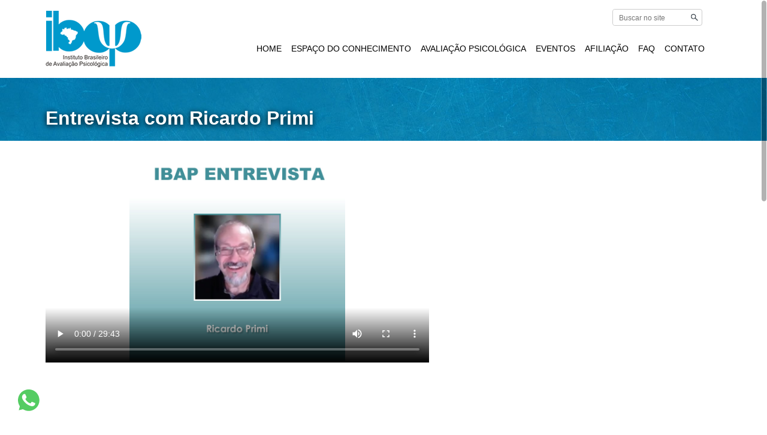

--- FILE ---
content_type: text/html; charset=iso-8859-1
request_url: https://www.ibapnet.org.br/serie-historica-de-entrevistas-do-ibap/352/entrevista-com-ricardo-primi
body_size: 16686
content:

<!DOCTYPE html>
<html>
<head>

<meta http-equiv="Content-Type" content="text/html; charset=utf-8" />
<meta http-equiv="X-UA-Compatible" content="IE=edge,chrome=1">
<meta name="viewport" content="width=device-width, initial-scale=1.0">
<title>Entrevista com Ricardo Primi - IBAP - Instituto Brasileiro de Avaliação Psicológica</title>
<meta http-equiv="content-language" content="pt-br" />
<meta name="description" content="IBAP - Instituto Brasileiro de Avaliação Psicológica" />
<meta name="keywords" content="IBAP - Instituto Brasileiro de Avaliação Psicológica" />
<meta name="Language" content="Português" />
<meta name="googlebot" content="index,follow" />
<meta name="robots" content="index,follow" />
<meta http-equiv="expires" content="0">
<meta http-equiv="cache-control" content="no-cache, must-revalidate">
<meta http-equiv="pragma" content="no-cache">
<meta name="revisit-after" content="7 days">

<meta property="og:url" content="http://www.ibapnet.org.br/serie-historica-de-entrevistas-do-ibap/352/entrevista-com-ricardo-primi" />
<meta property="og:title" content="Entrevista com Ricardo Primi - IBAP - Instituto Brasileiro de Avaliação Psicológica">
<meta property="og:image" content="http://www.ibapnet.org.br/img/logo_post.jpg">
<meta property="og:type" content="website">
<meta property="og:locale" content="pt_BR" />
<meta property="og:description" content="IBAP - Instituto Brasileiro de Avaliação Psicológica">
<meta property="og:site_name" content="IBAP - Instituto Brasileiro de Avaliação Psicológica http://www.ibapnet.org.br" />

<meta itemprop="name" content="Entrevista com Ricardo Primi - IBAP - Instituto Brasileiro de Avaliação Psicológica"/>
<meta itemprop="image" content="http://www.ibapnet.org.br/img/logo_post.jpg">
<meta itemprop="description" content="IBAP - Instituto Brasileiro de Avaliação Psicológica">

<meta name="twitter:title" content="Entrevista com Ricardo Primi - IBAP - Instituto Brasileiro de Avaliação Psicológica">
<meta name="twitter:image:src" content="http://www.ibapnet.org.br/img/logo_post.jpg">
<meta name="twitter:description" content="IBAP - Instituto Brasileiro de Avaliação Psicológica">

<link rel="shortcut icon" href="img/favicon.ico" type="image/x-icon">
<link rel="apple-touch-icon" href="img/apple-touch-icon.png">
<link rel="apple-touch-icon" sizes="57x57" href="img/apple-touch-icon-57x57.png">
<link rel="apple-touch-icon" sizes="72x72" href="img/apple-touch-icon-72x72.png">
<link rel="apple-touch-icon" sizes="76x76" href="img/apple-touch-icon-76x76.png">
<link rel="apple-touch-icon" sizes="114x114" href="img/apple-touch-icon-114x114.png">
<link rel="apple-touch-icon" sizes="120x120" href="img/apple-touch-icon-120x120.png">
<link rel="apple-touch-icon" sizes="144x144" href="img/apple-touch-icon-144x144.png">
<link rel="apple-touch-icon" sizes="152x152" href="img/apple-touch-icon-152x152.png">
<link rel="apple-touch-icon" sizes="180x180" href="img/apple-touch-icon-180x180.png">

<link rel="index" title="IBAP - Instituto Brasileiro de Avaliação Psicológica" ref="http://www.ibapnet.org.br/" />
<base href="/">

<style>.header {margin-top:800px;} #aguarde {position:absolute; width:100%; height:100%; z-index:999; background-color:#FFF; background-image:url(img/loading.gif); background-position:center center; background-repeat:no-repeat; filter: alpha(opacity=80); opacity: 0.8;} .holder_animacao { background-size: cover; background-image:url(imagens/tn_01-jpg_164419_26.jpg);}</style>





</head>

<body>


<div id="aguarde"></div>
<div id="home" style="display:hidden;"></div>
<div id="menTop"><a href="#home">&nbsp;</a></div>


<header class="header header_fixa">
	<div class="container clearfix">
          <div class="logo_normal" id="logo"><a href="./"><img src="img/logo.png" alt="IBAP - Instituto Brasileiro de Avaliação Psicológica" /></a></div>
		  
		  <div class="detalhes_topo">
			<div id="idiomas" style="width:2px;">
				<a href="#" style="display:none;"><img src="./img/ico_br.png" title="Português" alt="Português" /></a>
				<a href="#" style="display:none;"><img src="./img/ico_en.png" title="Inglês" alt="Inglês" /></a>
				<a href="#" style="display:none;"><img src="./img/ico_sp.png" title="Espanhol" alt="Espanhol" /></a>
			</div>
			<div id="busca1">
				<form id="form_busca" name="form_busca" action="./">
					<input type="text" id="query" name="query" placeholder="Buscar no site" />
					<div class="buscar buscar_form"></div>
				</form>
			</div>
			<div id="busca2">
				<div class="buscar buscar_show"></div>
			</div>
			<div class="arrow arrow_down"></div>
			<div class="arrow arrow_up"></div>
		  </div>
		  
		  

            <div class="drop drop_normal" id="drop">
              <nav class="nav nav-aberta">
                <div class="wrap nav_normal" id="nav">
					<ul class="listaNav">
					  
					  
					  <li class="submenu"><a class="">HOME</a>
						<ul class="subs">
														<li><a href="./">Voltar para a página inicial</a></li>
														<li><a href="./o-ibap/sobre-o-ibap" class="">Sobre o IBAP</a></li>
							<li><a href="./o-ibap/objetivos" class="">Objetivos</a></li>
							<li><a href="./o-ibap/estatuto" class="">Estatuto</a></li>
							<li><a href="./o-ibap/diretoria-conselho" class="">Diretoria/Conselho</a></li>
							<li><a href="./o-ibap/gestoes-anteriores" class="">Gestões anteriores</a></li>
							<li><a href="./eleicoes" class="">ELEIÇÕES</a></li>
							<li><a href="./serie-historica-de-entrevistas-do-ibap" class="">Série histórica de entrevistas do IBAP</a></li>
							<li><a href="./historias" class="">Histórias</a></li>
						</ul>
					  </li>
					  
					  <li class="submenu"><a class="">ESPAÇO DO CONHECIMENTO</a>
						<ul class="subs">
														<li><a href="./espaco-do-conhecimento/pesquisa" class="">Pesquisa</a></li>
							<li><a href="./espaco-do-conhecimento/livros-do-ibap" class="">Livros do IBAP</a></li>
							<li><a href="./espaco-do-conhecimento/cartilhas-diretrizes" class="">Cartilhas/Diretrizes</a></li>
							<li><a href="./espaco-do-conhecimento/aprimora-ibap" class="">APRIMORA IBAP</a></li>
							<li><a href="./webinars" class="">Webinars</a></li>
							<li><a href="./cursos" class="">Cursos</a></li>
						</ul>
					  </li>
					  <li class="submenu"><a class="">AVALIAÇÃO PSICOLÓGICA</a>
						<ul class="subs">
							<li><a href="./avaliacao-psicologica/revista" class="">Revista</a></li>
							<li><a href="./avaliacao-psicologica/laboratorios" class="">Laboratórios</a></li>
							<li><a href="./entidades-parceiras" class="">Entidades Parceiras</a></li>
							<li><a href="./avaliacao-psicologica/links" class="">Links</a></li>
							<li><a href="./avaliacao-psicologica/satepsi" class="">SATEPSI</a></li>
							<li><a href="./avaliacao-psicologica/resolucoes-notas" class="">Resoluções/Notas</a></li>
							<li><a href="./avaliacao-psicologica/rit-ibap" class="">RIT/IBAP</a></li>
													</ul>
					  </li>
					  <li class="submenu"><a class="">EVENTOS</a>
						<ul class="subs">
							<li><a href="./congressos-do-ibap" class="">Congressos do IBAP</a></li>
							<li><a href="./jornadas-do-ibap" class="">Jornadas do IBAP</a></li>
							<li><a href="./eventos-parceiros" class="">Eventos Parceiros</a></li>
							<li><a href="./fotos" class="">Fotos</a></li>
						</ul>
					  </li>
					  <li class="submenu"><a class="">AFILIAÇÃO</a>
						<ul class="subs">
							<li><a href="./associados/por-que-se-associar" class="">Por que se associar?</a></li>
							<li><a href="./associados/como-se-associar" class="">Como se associar</a></li>
														<li><a href="./espaco-do-associado" class="">Espaço do associado</a></li>
						</ul>
					  </li>
					  <li><a href="./o-ibap/perguntas-frequentes" class="">FAQ</a></li>
					  <li><a id="menu_contato" href="#contato" class=" link_interno">CONTATO</a></li>
					</ul>
				</div>
              </nav>
            </div>
	</div>
</header>


		



	
<div id="" class="holder holder_conteudo clearfix">				
				
	
			

		
		<div id="" class="holder holder_cabecalho holder_cabecalho352 holder_cabecalho_secao25 bgParallax clearfix" data-speed="5">
			<div class="container clearfix">
				<h1>Entrevista com Ricardo Primi</h1>
			</div>
		</div>
		
		
				
		
		<div class="container container_conteudo container_conteudo25 clearfix">
		
		
				<section class="principal">
			
										
				
						
						
						 

						
						
						
														
						

						
						
												
						
						 <div class="div_video">
<div>
<video controls="" controlslist="nodownload" poster="imagens/entrevista7.jpg"><source src="videos/ENTREVISTAS_HISTORICAS_video_07.mp4" type="video/mp4" /> Seu navegador não suporta tags de vídeo.</video>
</div>
</div>
					   
						
															  
											  
					  						
						
											
						
										
				</section>
				

				
    </div>
        
		
</div>
	
	


		<div style="clear:both; width:350px; margin:50px auto 50px auto; text-align:center;">
	<iframe style="margin-top:20px;;" src="https://www.facebook.com/plugins/share_button.php?href=http://www.ibapnet.org.br/serie-historica-de-entrevistas-do-ibap/352/entrevista-com-ricardo-primi&layout=button&mobile_iframe=true&width=99&height=20&appId" width="99" height="20" style="border:none;overflow:hidden" scrolling="no" frameborder="0" allowTransparency="true"></iframe>
	</div>
		





<footer class="footer img_footer">
    <div id="contato" class="footer_center">
       
	   <div class="container">
       <div class="coluna_rodape coluna_rodape1">
			<p><a href="http://web.whatsapp.com/send?phone=5503132138038&text=OlÃ¡, estou entrando em contato pelo site do IBAP" title="Ligar WhatsApp" target="_blank"><strong style="font-size:2em;">(31) 3213-8038</strong></a><br>
			<span style="font-size:0.6em;">Secretaria Virtual do IBAP gerenciado pela Air&aacute; Eventos</span><br><span style="font-size:0.8em;"><a href="http://web.whatsapp.com/send?phone=5503136575654&text=OlÃ¡, estou entrando em contato pelo site do IBAP" title="Ligar WhatsApp" target="_blank">Atendimento via WhatsApp</a></span>
			</p>
			<p>Ou contate pelo formul&aacute;rio:</p>
			<div class="div_rodape1">
				<form id="form_contato" name="form_contato" class="form_padrao1" method="post">
				<div class="campo1"><input type="text" name="Nome" placeholder="Nome" /></div>
				<div class="campo1"><input type="text" name="Email" placeholder="E-mail" /></div>
				<div class="campo1"><textarea name="Mensagem" placeholder="Mensagem"></textarea></div>
				<div class="botao1"><input id="botao_contato" type="button" name="Button" value="Enviar" /></div>
				<form>
			</div>
			<iframe height="0" width="0" src="/empty.php" name="frame_contato" id="frame_contato" frameborder="0"></iframe>
       </div>
	   
       <div class="coluna_rodape coluna_rodape2"> 
			<img src="./img/logo_branco.png" alt="IBAP - Instituto Brasileiro de Avaliação Psicológica" />
			<p><a href="mailto:secretaria@ibapnet.org.br">secretaria@ibapnet.org.br</a></p>
			<p><a href="./o-ibap/perguntas-frequentes">Perguntas frequentes</a></p>
       </div>
	   
       <div class="coluna_rodape coluna_rodape3"> 
			<div id="redes" class="">
				<a href="https://www.facebook.com/IBAP.AvalPsi/" title="Facebook neuroPLAYbrasil" target="_blank"><svg version="1.1" id="Layer_1" xmlns="http://www.w3.org/2000/svg" xmlns:xlink="http://www.w3.org/1999/xlink" x="0px" y="0px" viewBox="0 0 30 30" enable-background="new 0 0 30 30" xml:space="preserve"><circle class="circle_svg" cx="15" cy="15" r="15"/><path d="M16.4,23.9v-8.1h2.7l0.4-3.2h-3.1v-2c0-0.9,0.3-1.5,1.6-1.5l1.7,0V6.2c-0.3,0-1.3-0.1-2.4-0.1 c-2.4,0-4.1,1.5-4.1,4.2v2.3h-2.7v3.2h2.7v8.1H16.4z"/></svg></a>
				
				<a href="https://www.instagram.com/ibapnet/" title="Instagram neuroPLAYbrasil" target="_blank"><svg version="1.1" id="Layer_1" xmlns="http://www.w3.org/2000/svg" xmlns:xlink="http://www.w3.org/1999/xlink" x="0px" y="0px" viewBox="0 0 600 600" style="enable-background:new 0 0 600 600;" xml:space="preserve"><g><circle class="circle_svg" cx="300" cy="300" r="297.5"/><path  d="M300,123.5c-47.9,0-54,0.2-72.8,1.1c-18.8,0.9-31.6,3.8-42.8,8.2c-11.6,4.5-21.5,10.5-31.3,20.4
	c-9.8,9.8-15.8,19.7-20.4,31.3c-4.4,11.2-7.4,24.1-8.2,42.8c-0.8,18.8-1.1,24.8-1.1,72.8c0,47.9,0.2,53.9,1.1,72.8
	c0.9,18.8,3.8,31.6,8.2,42.8c4.5,11.6,10.5,21.5,20.4,31.3c9.8,9.8,19.7,15.9,31.3,20.4c11.2,4.4,24.1,7.3,42.8,8.2
	c18.8,0.9,24.8,1.1,72.8,1.1c47.9,0,53.9-0.2,72.8-1.1c18.8-0.9,31.6-3.8,42.9-8.2c11.6-4.5,21.4-10.6,31.2-20.4
	c9.8-9.8,15.8-19.7,20.4-31.3c4.3-11.2,7.3-24,8.2-42.8c0.8-18.8,1.1-24.8,1.1-72.8c0-47.9-0.2-53.9-1.1-72.8
	c-0.9-18.8-3.9-31.6-8.2-42.8c-4.5-11.6-10.6-21.5-20.4-31.3c-9.8-9.8-19.6-15.8-31.3-20.4c-11.3-4.4-24.1-7.3-42.9-8.2
	C353.9,123.7,347.9,123.5,300,123.5L300,123.5z M284.2,155.3c4.7,0,9.9,0,15.8,0c47.1,0,52.7,0.2,71.3,1
	c17.2,0.8,26.5,3.7,32.8,6.1c8.2,3.2,14.1,7,20.3,13.2c6.2,6.2,10,12.1,13.2,20.3c2.4,6.2,5.3,15.6,6.1,32.8 
	c0.8,18.6,1,24.2,1,71.3c0,47.1-0.2,52.7-1,71.3c-0.8,17.2-3.7,26.5-6.1,32.8c-3.2,8.2-7,14.1-13.2,20.3c-6.2,6.2-12,10-20.3,13.2
	c-6.2,2.4-15.6,5.3-32.8,6.1c-18.6,0.8-24.2,1-71.3,1c-47.1,0-52.7-0.2-71.3-1c-17.2-0.8-26.5-3.7-32.8-6.1
	c-8.2-3.2-14.1-7-20.3-13.2c-6.2-6.2-10-12.1-13.2-20.3c-2.4-6.2-5.3-15.6-6.1-32.8c-0.8-18.6-1-24.2-1-71.3
	c0-47.1,0.2-52.7,1-71.3c0.8-17.2,3.7-26.5,6.1-32.8c3.2-8.2,7-14.1,13.2-20.3c6.2-6.2,12.1-10,20.3-13.2
	c6.2-2.4,15.6-5.3,32.8-6.1C245,155.5,251.3,155.3,284.2,155.3L284.2,155.3z M394.2,184.6c-11.7,0-21.2,9.5-21.2,21.2
	c0,11.7,9.5,21.2,21.2,21.2c11.7,0,21.2-9.5,21.2-21.2C415.4,194.1,405.9,184.6,394.2,184.6L394.2,184.6z M300,209.4
	c-50.1,0-90.6,40.6-90.6,90.6c0,50.1,40.6,90.6,90.6,90.6c50.1,0,90.6-40.6,90.6-90.6C390.6,249.9,350.1,209.4,300,209.4L300,209.4
	z M300,241.2c32.5,0,58.8,26.3,58.8,58.8c0,32.5-26.3,58.8-58.8,58.8c-32.5,0-58.8-26.3-58.8-58.8
	C241.2,267.5,267.5,241.2,300,241.2z"/></g></svg></a>
		</div>
       </div>
       
	  </div>
    </div>
</footer>



<div id="div_whatsapp">
<a href="http://web.whatsapp.com/send?phone=5503132138038&text=OlÃ¡, estou entrando em contato pelo site do IBAP" title="Ligar WhatsApp" target="_blank">
<svg version="1.1" id="whatsapp" xmlns="http://www.w3.org/2000/svg" xmlns:xlink="http://www.w3.org/1999/xlink" x="0px" y="0px" viewBox="0 0 39 39" style="enable-background:new 0 0 39 39;" xml:space="preserve"><path class="logo_green" d="M10.7,32.8l0.6,0.3c2.5,1.5,5.3,2.2,8.1,2.2l0,0c8.8,0,16-7.2,16-16c0-4.2-1.7-8.3-4.7-11.3&#10;                            s-7-4.7-11.3-4.7c-8.8,0-16,7.2-15.9,16.1c0,3,0.9,5.9,2.4,8.4l0.4,0.6l-1.6,5.9L10.7,32.8z"/><path class="logo_white" d="M32.4,6.4C29,2.9,24.3,1,19.5,1C9.3,1,1.1,9.3,1.2,19.4c0,3.2,0.9,6.3,2.4,9.1L1,38l9.7-2.5&#10;                            c2.7,1.5,5.7,2.2,8.7,2.2l0,0c10.1,0,18.3-8.3,18.3-18.4C37.7,14.4,35.8,9.8,32.4,6.4z M19.5,34.6L19.5,34.6c-2.7,0-5.4-0.7-7.7-2.1&#10;                            l-0.6-0.3l-5.8,1.5L6.9,28l-0.4-0.6c-4.4-7.1-2.3-16.5,4.9-20.9s16.5-2.3,20.9,4.9s2.3,16.5-4.9,20.9C25.1,33.8,22.3,34.6,19.5,34.6&#10;                            z M28.3,23.5L27.2,23c0,0-1.6-0.7-2.6-1.2c-0.1,0-0.2-0.1-0.3-0.1c-0.3,0-0.5,0.1-0.7,0.2l0,0c0,0-0.1,0.1-1.5,1.7&#10;                            c-0.1,0.2-0.3,0.3-0.5,0.3h-0.1c-0.1,0-0.3-0.1-0.4-0.2l-0.5-0.2l0,0c-1.1-0.5-2.1-1.1-2.9-1.9c-0.2-0.2-0.5-0.4-0.7-0.6&#10;                            c-0.7-0.7-1.4-1.5-1.9-2.4L15,18.4c-0.1-0.1-0.1-0.2-0.2-0.4c0-0.2,0-0.4,0.1-0.5c0,0,0.4-0.5,0.7-0.8c0.2-0.2,0.3-0.5,0.5-0.7&#10;                            c0.2-0.3,0.3-0.7,0.2-1c-0.1-0.5-1.3-3.2-1.6-3.8c-0.2-0.3-0.4-0.4-0.7-0.5h-0.3c-0.2,0-0.5,0-0.8,0c-0.2,0-0.4,0.1-0.6,0.1&#10;                            l-0.1,0.1c-0.2,0.1-0.4,0.3-0.6,0.4c-0.2,0.2-0.3,0.4-0.5,0.6c-0.7,0.9-1.1,2-1.1,3.1l0,0c0,0.8,0.2,1.6,0.5,2.3l0.1,0.3&#10;                            c0.9,1.9,2.1,3.6,3.7,5.1l0.4,0.4c0.3,0.3,0.6,0.5,0.8,0.8c2.1,1.8,4.5,3.1,7.2,3.8c0.3,0.1,0.7,0.1,1,0.2l0,0c0.3,0,0.7,0,1,0&#10;                            c0.5,0,1.1-0.2,1.5-0.4c0.3-0.2,0.5-0.2,0.7-0.4l0.2-0.2c0.2-0.2,0.4-0.3,0.6-0.5s0.4-0.4,0.5-0.6c0.2-0.4,0.3-0.9,0.4-1.4&#10;                            c0-0.2,0-0.5,0-0.7C28.6,23.7,28.5,23.6,28.3,23.5z"/></svg></a>
</div>

<link rel="stylesheet" href="css/normalize.css">
<link rel="stylesheet" href="css/style.css?2910">
<script src="js/jquery.min.js"></script>
<script src="js/jquery-placeholder.min.js"></script>
<script src="js/scripts2.js?2004"></script>
<!--[if !IE]><!-->
<script src="js/scrollreveal.min.js"></script>
<script src="js/scripts_reveal.js"></script>
<!--<![endif]-->
	
<script src="js/jquery.nicescroll.min.js"></script>

<script src="https://plugin.handtalk.me/web/latest/handtalk.min.js"></script>
<script>
var ht = new HT({
token: "9b87bd0e09f88079700a29f3d1bd4a2e"
});
</script>
</body>
</html>

--- FILE ---
content_type: text/html; charset=UTF-8
request_url: https://www.ibapnet.org.br/empty.php
body_size: -35
content:
<html>
<head>
</head>
<body style="background-color:#0099CC;">


</body>
</html>

--- FILE ---
content_type: text/css
request_url: https://www.ibapnet.org.br/css/normalize.css
body_size: 2537
content:
/*! normalize.css v7.0.0 | MIT License | github.com/necolas/normalize.css */
html { line-height: 1.15; -ms-text-size-adjust: 100%; -webkit-text-size-adjust: 100%; }
body { margin: 0;}
article, aside, footer, header, nav, section { display: block; }
h1 { font-size: 2em; margin: 0.67em 0; }
figcaption, figure, main {  display: block; }
figure { margin: 1em 40px; }
hr { box-sizing: content-box; height: 0; overflow: visible; }
pre { font-family: monospace, monospace; font-size: 1em; }
a { background-color: transparent; -webkit-text-decoration-skip: objects; }
abbr[title] { border-bottom: none; text-decoration: underline; text-decoration: underline dotted; }
b, strong { font-weight: inherit; }
b, strong { font-weight: bolder; }
code, kbd, samp { font-family: monospace, monospace; font-size: 1em; }
dfn { font-style: italic; }
mark { background-color: #ff0; color: #000; }
small { font-size: 80%; }
sub, sup { font-size: 75%; line-height: 0; position: relative; vertical-align: baseline; }
sub { bottom: -0.25em; }
sup { top: -0.5em; }
audio, video { display: inline-block; }
audio:not([controls]) { display: none; height: 0; }
img { border-style: none; }
svg:not(:root) { overflow: hidden; }
button, input, optgroup, select, textarea { font-family: sans-serif; font-size: 100%; line-height: 1.15; margin: 0; }
button, input { overflow: visible; }
button, select { text-transform: none; }
button, html [type="button"], [type="reset"], [type="submit"] { -webkit-appearance: button; }
button::-moz-focus-inner, [type="button"]::-moz-focus-inner, [type="reset"]::-moz-focus-inner, [type="submit"]::-moz-focus-inner { border-style: none; padding: 0; }
button:-moz-focusring, [type="button"]:-moz-focusring, [type="reset"]:-moz-focusring, [type="submit"]:-moz-focusring { outline: 1px dotted ButtonText; }
fieldset { padding: 0.35em 0.75em 0.625em; }
legend { box-sizing: border-box; color: inherit; display: table; max-width: 100%; padding: 0;  white-space: normal; }
progress { display: inline-block; vertical-align: baseline; }
textarea { overflow: auto; }
[type="checkbox"], [type="radio"] { box-sizing: border-box; padding: 0; }
[type="number"]::-webkit-inner-spin-button, [type="number"]::-webkit-outer-spin-button { height: auto; }
[type="search"] { -webkit-appearance: textfield; outline-offset: -2px; }
[type="search"]::-webkit-search-cancel-button, [type="search"]::-webkit-search-decoration { -webkit-appearance: none; }
::-webkit-file-upload-button { -webkit-appearance: button; font: inherit; }
details, menu { display: block; }
summary { display: list-item; }
canvas { display: inline-block; }
template { display: none; }
[hidden] { display: none; }

--- FILE ---
content_type: text/css
request_url: https://www.ibapnet.org.br/css/style.css?2910
body_size: 39530
content:
*:focus { 
    border:none;
}

body {
    font-size: 62.5%;
    line-height: 1.5;
    font-family:'Century Gothic', CenturyGothic, AppleGothic, sans-serif;
    color: #333;
	background-color:#FFF;
	text-align:justify;
	height:100%;
	overflow:hidden; /* slide x nicescroll + script para desfazer*/
}

*, *:before, *:after {
    -webkit-box-sizing: border-box;
    -moz-box-sizing: border-box;
    box-sizing: border-box;
}

.my-placeholder { color: #aaa; }

a {
    color: #333;
    text-decoration: underline;
    font-size: 1em;
}

a:hover {
    text-decoration: none;
}

p, li, span, td {
    font-size: 1.5em;
	line-height:1.2em;	
}

p span {
    font-size: 1em;
}


li {
	text-align:left;
	padding:0 0 5px 15px;
	background-image: url(../img/marcador.png);
	background-repeat: no-repeat;
	background-position:0 8px;
	margin:0;
}

ul {
    list-style:none;
	margin-left:-35px;
}


.tabela_scroll {
	overflow-x:auto;
	padding-bottom:20px;
	margin-bottom:20px;
}

.valor_total {
	text-align:right;
}

.tabela {
	width:100%;
}


table {   border-collapse: collapse;   border-spacing: 0; }
td,th {   padding: 10px;   font-size:1.5em;   text-align:center; }
th { color:#FFF; background-color: #0099CC; padding:15px; font-size:1.6em; }

.tabela_scroll { overflow-x:auto; padding-bottom:20px; }
.tabela { width:100%; }
.tabela,
.tabela th,
.tabela td { border-bottom:1px solid #CCC; }
.tabela td { width:auto; }
.td1 { white-space: nowrap; }
.tabela_programa { width:100%; border-top:1px solid #CCC; border-right:1px solid #CCC; margin-bottom:10px; }
.tabela_programa td { border-left:1px solid #CCC; line-height:1.4em; }
.tabela_trabalho td {text-align:left;}
.tabela_trabalho td .titulo {font-size:1.2em; font-weight:bold; text-transform:uppercase; line-height:1.2em;}
.tabela_trabalho td p {font-size:1em; padding:5px 0 0 0; margin:0; line-height:1.2em;color:#666;}
.td_data { font-weight:bold; font-size:1.5em; line-height:1.2em; }

.tabela_valores {
	width:600px;
}

.aviso_celular { display:none; border:2px solid #FF0000; padding:10px; text-align:center; }

.tabela_scroll {
	overflow-x:auto;
	padding-bottom:10px;
}


h1  {
    font-size: 3.2em;
	color:#0099CC;
	font-weight:bold;
	line-height:1em;
}

.ol_numerado {list-style: none; counter-reset: li; padding-left:30px;}

.ol_numerado li {counter-increment: li; background-image: none; }



.ol_numerado li::before {content: counter(li); color: red;
	padding:5px;
	color:#FFF;
	background-image:url(../img/marcador_circulo.png);
	background-size:contain;
	background-position:center center;
	background-repeat:no-repeat;
	font-weight:bold;
    display: inline-block; width: 30px; margin-left: -45px;
    margin-right: 15px; text-align: center; }
	

h2 {
    margin-top:0em;
	margin-bottom:1em;
	font-size: 2.4em;
	line-height: 1em;
	
	text-align:left;
	font-weight:normal;
}


h3 {
    margin-top:30px;
	margin-bottom:0.5em;
	font-size: 2.0em;
	line-height: 1em;
	
	text-align:left;
}

h4 {
    margin-top:50px;
	margin-bottom:20px;
	font-size: 1.5em;
	line-height: 0.5em;
	
	text-align:left;
}

.data {
	font-size:1.2em;
	padding-bottom:20px;
}

.data_lista {
	font-size:1em;
	font-style:italic;
	color:#666;
}

.container_secao {
	clear:both;
	padding-top:20px;
}


.separador {
	clear:both;
	margin-top:20px;
}



.separador_home {
	border-top:1px solid #CCC;
	margin:40px 0 50px 0;
}

.p_botao {
	color:#0099CC;
	display:inline-block;
	width:auto;
	background-color:#FFF;
	font-size:1.5em;
	line-height:1.2em;
	text-align:center;
	border:1px solid #0099CC;
	margin-top:10px;
	cursor:pointer;
}

.p_botao a {
	width:100%;
	height:100%;
	display:block;
	padding:10px 15px 10px 15px;
	text-decoration:none;
	color:#0099CC;
	font-weight:bold;
}

.p_botao:hover {
	background-color:#0099CC;
	color:#FFF;
}

.p_botao:hover a {
	color:#FFF;
}


.p_botao_livre {
	display:block;
	margin:40px auto;
	width:360px;
	font-size:2.5em;
}


.holder {
    float:left;
	width:100%;
    margin: 0 auto;
	
}

.holder_home {
	margin-top:0;
}


.holder_animacao {
	margin-top:130px;
	background-color:#0099CC;
	z-index:1;
}

.holder_animacao img{
	display:none;
	
}

.holder_secao {
	margin-top:130px;
}

.bgParallax {
	background-attachment: fixed;
}

.holder_cabecalho {
	min-height: 100px;
	background-color:#0099CC;
	/*background-position:0 600px;*/
	margin-bottom:10px;
	background-image:url(../img/fundo_header.jpg);
	background-repeat:no-repeat;
	
}


.holder_cabecalho h1 {
	text-align:left;
	color:#FFF;
	padding-top:30px;
}




.holder_conteudo {
	margin-top:130px;
	padding-bottom:20px;
	
}

.holder_conteudo2 {
	margin-top:120px;
}

.holder_perfil {
	background-image:url(../img/fundo_introducao.jpg);
	background-repeat:repeat-x;
	background-position:center bottom;	
	padding:20px 0 30px 0;
	border-top:1px solid #F5F5F5;

}


.holder_conteudo h2{
	margin-top:30px;
	font-weight:bold;
}




.holder_apresentacao {
	height:100%;
	padding:0;
	background-image:url(../img/fundo_introducao.jpg);
	background-repeat:repeat-x;
	background-position:center top;
	background-color:#666;
}

.holder_apresentacao .principal {
	height:100%;
	display:table;
}


.esquerda_apresentacao {
	width:55%;
	margin:40px 0 60px 0;
}

.direita_apresentacao {
	width:40%;
	background-image:url(../img/marca_dagua.png);
	background-repeat:no-repeat;
	background-position:center center;
	height:100%;
	display:table;
}

.esquerda_apresentacao p, .esquerda_apresentacao h1 {
	color:#FFF;
}




.esquerda {
	float:left;
}

.direita {
	float:right;
}







.holder_icones {
	padding:20px 0 20px 0;
}

.holder_servicos_frase {
	text-align:center;
	/*transform:rotate(-5deg);*/
}

.holder_servicos h1 {
	margin:0 0 50px 0;
	display:inline-block;

	font-size:4em;
	outline: 2px dashed #FFF;
	
	outline-offset: -5px;
	color:#FFF;
	background-color: #EE2223;
	padding:10px 20px 20px 20px;
	

}

.holder_frase {
	text-align:center;
	margin-top:50px;

}


.holder_frase h1 {
	margin:0 auto;
	display:inline-block;
	font-family: 'Dancing Script', cursive;
	font-size:5em;
	color:#990000;
	

}


.holder_contato h1 {
	margin-bottom:70px;

}


.holder_contato {
	height:auto;
	padding:50px 0 30px 0;
}





.container {
    max-width: 1128px;
	position:relative;
    margin: 0 auto;	
}

.container_esquerda {
    width: 72%;
    margin: 20px auto;	

}

.container_direita {
	width: 25%;
	padding:0 3% 4% 3%;
    margin: 20px auto;	
	border:1px solid #CCC;
	border-top:none;
}


.container_direita h2 {
	font-weight:bold;
	font-size:2.2em;
	text-align:center;
	color:#0099CC;
}

.container_direita h3 {
	font-size:1.7em;
	text-align:left;
	color:#333;
	padding-left:10px;
	border-left:4px solid #0099CC;
}

.container_direita p {
	text-align:left;
}

.container_direita .link {
	text-align:center;
}

.container2 {
    max-width: 1128px;
    margin: 0 auto 2em 2em;	
}

.container_home {
    max-width: 1128px;
    margin: 0 auto;	
	background-image:url(../img/fundo_home.jpg);
	background-position:center top;
	background-repeat:no-repeat;
	height:310px;	
}

.container_home img{
	display:none;	
}


.holder_home .container_direita {
	margin-top:50px;
}


.principal {

}

.corpo {
	overflow:auto; /* para abrir rolagem */
}

#menTop {
	width:40px;
	height:40px;
	background:#FFF;
	border:2px solid #0099CC;
	position:fixed;
	bottom:20px;
	right:20px;
	z-index:99;
	background-image: url(../img/arrow_top.png);
	background-repeat: no-repeat;
	background-position:center center;
}

#menTop a {
	display:block;
	width:40px;
	height:40px;
	text-decoration:none;
}


.centralizar {
	text-align:center;
	clear:both;
	width:100%;
	float:left;
	margin-bottom:30px;
}

.coluna {
	position:relative;
	float:left;
	height:auto;
	z-index:0;
	
}

.coluna_titulo {
	width:100%;
	height:100%;
	background-color:#990000;
	
	z-index:2;
}

.coluna_titulo div {
	position:relative;
	width:100%;
	text-align:center;
	font-size:2.2em;
	line-height:1.2em;
	padding:0.7em;
	color:#FFF;
}

.coluna_equipe {
	border:1px solid #F5F5F5;
	width:31.5%;
	margin:0 2% 2% 0;
	min-height:255px;
	background-image: url(../img/fundo_degrade.jpg);
	background-repeat: repeat-x;
	background-position:center bottom;
	
}

.coluna_equipe p {
	text-align:center;
	padding:0 10px 0 10px;
}

.coluna_equipe a {
font-size:0.8em;
}

.coluna_equipe a img{
border:0;
padding-top:8px;
}

.coluna_equipe3, .coluna_equipe6, .coluna_equipe9 {
	
	margin-right:0;
	float:right;
}

.coluna_foto {
	overflow:hidden;
	width:100%;
	
	z-index:1;
}

.coluna_foto img{
	display: block;
}


.coluna_foto .coluna_foto_img {
	position:relative;
	float:left;
	width:100%;
	height:100%;
	background-size:cover;
	background-repeat:no-repeat;
	background-position:center center;
	z-index:2;
}


.coluna_botao {
	display:inline-block;
	width:300px;
	height:auto;
}

.coluna_botao .item {
	min-height:auto;
}

.coluna_botao a {
	text-decoration:none;
	display:block;
	width:100%;
	height:100%;
}


.coluna_botao h2 {
	text-align:center;
	font-weight:bold;
}

.coluna_botao:hover h2 {
	color:#666;
}

.ico { height:90px; width:90px; margin:8px auto; background-repeat:no-repeat; background-position: center center; }
.ico_area { background-image: url(../img/ico_area.png); }
.ico_form { background-image: url(../img/ico_form.png); }


.coluna_youtube {
	width:22%;
	margin:0 4% 80px 0; /*39 1128*/
	text-align:center;
}

.coluna_youtube .p_botao {
	margin-top:0;
}

.coluna_youtube a {
	text-decoration:none;
}

.coluna_youtube_texto {
	display:table;
	min-height:80px;
	width:100%;
}

.coluna_youtube_texto div {
	display:table-cell;
	height:100%;
	vertical-align:middle;
}


.coluna_youtube h2 {
	font-size:1.3em;
	text-align:center;
	margin:0;
}


.coluna_youtube_foto {
	background-size:200%;
	background-repeat:no-repeat;
	background-position:center center;
	width:100%;
	height:200px;
}

.coluna_youtube4 {
	margin-right:0;
}

.coluna_30 {
	float:left;
	width:30%;
	margin:0 3% 3% 0;
}


.destaque { width:33%; text-align:center; padding:18px; margin:0 0 2% 0;  }
.destaque h2 { text-align:center; color:#333; font-weight:bold; font-size:2.1em; margin:10px 0 5px 0; }

.item_p {
	display:table;
	height:70px;
	width:100%;
}

.item_p div {
	display:table-cell;
	height:100%;
	vertical-align:middle;
	font-size:1.5em;
	line-height:1.2em;
}

.ico { height:120px; width:120px; margin:0 auto; background-repeat:no-repeat; background-position: center center; }
.ico_videos { background-image: url(../img/ico_videos.png); }
.ico_noticias { background-image: url(../img/ico_noticias.png); }


.iframe_video {
	clear:both;
	float:left;
	text-align:center;
	width:100%;
	margin:20px 0 20px 0;
	
	overflow:hidden;
}


.iframe_video iframe {
	width:600px;
	height:400px;
}

.iframe_mapa {
	width:100%;
	height:400px;
	margin-top:50px;
}


.esquerda_instrumentos {
	width:55%;
}

.direita_instrumentos {
	width:40%;
	margin-top:30px;
	margin-bottom:20px;
}

.direita_instrumentos_foto {
	border:1px solid #FFF;
	width:100%;
	background-size:cover;
}

.direita_instrumentos_foto img{
	display: block;
}

.direita_instrumentos_foto a {
	display:block;
	width:100%;
	height:100%;
}

.imagem_post2 {
	float:left;	
	margin-right:30px;
}

.imagem_post2 .classe_foto {
	max-width:250px;
	margin-top:20px;
}

.servicos {
	width:22%;
	text-align:center;
	color:#FFF;
	margin:1.5%;
	background-color:#990000;
}



#mensagemok {
padding:20px;
width:90%;
background-color:#CCC;
color:#000;
font-size:2em;
margin:20px auto 20px auto;
text-align:center;
}

#mensagemerro {
padding:20px;
width:90%;
background-color:#990000;
color:#FFF;
font-size:2em;
margin:20px auto 20px auto;
text-align:center;
}


.contato h1 {
	margin:0 0 20px 0;
	color:#A39B84;
	font-size:2em;
}

.contato h2 {
	color:#FFF;
	font-size:1.4em;
	text-align:center;
}

.contato .item {
	min-height:100px; 
}

.contato .icon {
	height:80px;
}

.contato .icon img {
	height:50px;
}

.contato a {
	font-size:1.5em;
	text-decoration:none;
	color:#CCC;
}

.contato a:hover {
	font-size:1.5em;
	color:#FFF;
}

.quebra {
	clear:both;
	float:left;
	width:100%;
	margin:40px auto;
}




.servicos h2 {
	color:#FFF;
	text-align:center;

	margin:0;
	font-size:2em;
	margin:20px 0 20px 0;
}

.servicos p {
	margin:0;
}

.servicos a {
	text-decoration:none;
}

.servicos:hover .coluna_titulo {
	background-color:#F99F1B;

}

.servicos:hover  .coluna_titulo div {
	color:#000;
}

.servicos a:hover  .ico {
	
}


.saiba {

font-size:1.5em;
}

.botao {
	text-align:center;
	width:100%;
	margin-top:80px;
	float:left;
	clear:both;
}


.holder_servicos  .botao a {
	
	border:2px solid #08436C;
	padding:5px 10px 5px 10px;
	text-decoration:none;
	font-size:1.5em;
	color:#08436C;
}

.holder_servicos  .botao a:hover {
	background-color:#FFF;
}

.frame_contato {
	clear:both;
	border:0;
}








.principal {
	/*position:relative;*/
	float:left;
	width:100%;
	padding:0;
}



.texto {
		width:100%;
		float:left;
		
}


.fotos {
	position:relative;
	float:left;
	width:100%;
	margin-top:2em;
	
	text-align:left;
}

.my-gallery figure {
	display:none;
}

.my-gallery a {
	display:block;
	border:2px solid #FFF;
	margin-bottom:2em;
	width:23%;
	height:180px;
	margin-right:2%;
	background-repeat: no-repeat;
	background-position:center center;
	background-size:cover;
	float:left;
}

.my-gallery a:hover {
	border-color:#0099CC;
}

.my-gallery img {
	display:none;
}



img,
picture,
video,
embed {
    max-width: 100%;
}

.header {
	z-index:2;
	margin-top:0;
	top:0;
    width: 100%;
    height: 130px;	
	background-color:rgba(255,255,255,1);
}

.header_fixa {
	position:fixed;
	
}

.header_livre {
	position:absolute;
	
}

.header50 {
	background-color:rgba(255,255,255,1);
	height: 80px;
	border-bottom:1px solid #CCC;
}



#logo {
	position: relative;
    float: left;
	
}

.logo_normal {
	width:160px;
	margin:18px 0 0 0;
}


.logo_menor {
	width:95px;
	margin:0;
}

.logo_menor img{
	position:absolute;
	padding-top:10px;
}


.detalhes_topo {
	position:absolute;
	z-index:20;
	right:0;
	text-align:right;
	height:30px;
	top:15px;
}

.arrow {
	position:relative;
	clear:both;
	width:30px;
	height:20px;
	cursor:pointer;
	float:right;
	margin-right:30px;
	background-color:#F5F5F5;
	background-position:center center;
	background-repeat: no-repeat;
}

.detalhes_topo .arrow {
	display:none;
}

.detalhes_topo_menor {
	top:-30px;
	height:auto;
}

.detalhes_topo_menor_mostra {
	top:15px;
	background-color:#FFF;
}

.detalhes_topo_menor .arrow_down {
	display:block;
	background-image: url(../img/arrow_down.png);
	
}

.detalhes_topo_menor_mostra .arrow_down {
	display:none;
}

.detalhes_topo_menor_mostra .arrow_up {
	display:block;
	background-image: url(../img/arrow_top.png);
	width:20px;
}

#idiomas {
	width:100px;
	float:right;
	margin:5px 30px 0 0;
}

#idiomas a {
	margin:0 0 0 7px;
}

#busca1 {
	border:1px solid #CCC;
	width:150px;
	float:left;
	margin:0;
}

#busca2 {
	display:none;
	width:30px;
	float:left;
	border:1px solid #CCC;
	margin:0;
}

#form_busca {
	padding:0;
	margin:0;
}

#form_busca input {
	border:none;
	float:left;
	width:120px;
	padding:8px 10px 5px 10px;
	font-size:1.2em;
}

.buscar {
	width:25px;
	height:25px;
	background-image: url(../img/ico_search.png);
	background-repeat: no-repeat;
	background-position:center center;
	float:right;
	cursor:pointer;
}



.drop_normal {
	margin-top: 35px;
}

.drop_menor {
	margin-top: 22px;
}

.nav-toggle {
	display: none;
	text-align:left;
	width:60px;
	cursor:pointer;
	
}

.fechada {

}

.nav {
    width: 62,0567375886%; /*700px / 1128px */
    float: right;
}

.nav_normal {
	margin:30px 20px 0 0;
}

.nav_menor {
	margin:10px 20px 0 0;
	
}

.nav ul {
    float: right;
	padding:0;
	margin:0 0 0 0;
	
	
}

.listaNav,.listaNav ul {
    list-style:none;
    margin:0;

}

.listaNav {
    position:relative;
	

}

.listaNav ul {
    height:0;
    left:0;
    z-index:2;
    position:absolute;
    overflow:hidden;
	padding-top:2px;
	margin-top:0;
}

.listaNav li {
    float:left;
    position:relative;
    margin:0;
	padding:0;
    display:inline-block;
	background-image: none;
}


.listaNav li a {
    color:#000;
    display:block;
    padding:10px 8px 10px 8px;
    text-decoration:none;
	line-height:1em;
	cursor:pointer;
	font-weight:normal;
	font-size:0.9em;
}

.listaNav li a span {
	font-size:1em;
	display:none;
}

.listaNav li:hover > a {
	color:#FFF;
	background-color:#0099CC;
}

.listaNav .menu_home a {
	padding:6px 10px;
}

.listaNav .menu_home:hover > a {
	background-color:initial;
}

.listaNav li:last-child a {
	border-right:none;
}

.listaNav li a img {
	width:22px;
}



.listaNav li:hover ul.subs {
    height:auto;
    width:auto;
	white-space: nowrap;
}

.listaNav ul li {
    opacity:0;
    width:100%;
}

.listaNav li ul li {
    
	padding:0;
	font-size:1.6em;
	margin-bottom:2px;
}

.listaNav li:hover ul li {
    opacity:1;
}

.listaNav ul li a {
	background-color:#0099CC;
    color:#FFF;
    line-height:1px;
	font-size:0.6em;
	padding:10px 10px 12px 10px;
	text-align:center;
}

.listaNav li:hover ul li a {
    line-height:1.2em;
	display:block;
}

.listaNav ul li a:hover {
	color:#FFF;
	background-color:#333;
}


.listaNav .sub {
	display:none;
	border:1px solid #000;
}


.listaNav  li .ativo{	
	color:#840000;
}

.listaNav  li ul li .sub_ativo{
	background-color:#F99F1B;
	
}


.listar {

	margin:0;
	padding:20px 0 0 0;
	font-size:1.5em;
}


.lista {
	margin:0;
	padding:0 0 0 0;
	list-style-type:none;
}

.lista li span {
	font-style:italic;
	color:#666;
	font-size: 1em;
	line-height:1em;	
}

.lista li {
	padding:0 0 8px 20px;
	background-image: url(../img/marcador.png);
	background-repeat: no-repeat;
	background-position:0 3px;
}

.lista li a {
	font-size:1em;
	text-decoration:none;
}

.lista li a:hover {
	text-decoration:underline;
}





#cti,
#cti_wrapper,
#cti_background{
 
}

.well {
  transform: scale(0.8);
}

.popup_visible .well {
  transform: scale(1);
}

.well {
        box-shadow: 0 0 5px 1px rgba(0,0,0,0.5);
        /*display:none;*/
        padding:2em;
		background-color:#FFF;
		width:90%;
		max-width:900px;
		min-width:300px;
		max-height:90%;
		overflow:auto;
}

.well h1 {
	margin:0 0 0.5em 0;
	font-weight:normal;
	color:#0E436D;
	font-size:1.9em;
}

.well h2 {
	clear:both;
	margin:1em 0 0.5em 0;
	padding-top:1em;
}

.well p {
	clear:both;
	font-size:1.5em;
} 

.btn_fechar {
	float:right;
	
	clear:both;
	cursor:pointer;
	font-weight:bold;
	position:absolute;
	top:20px;
	right:20px;
	z-index:2;
	width:40px;
	height:40px;
	background:#990000;
	border:2px solid #CCC;
	background-image: url(../img/close.png);
	background-repeat: no-repeat;
	background-position:center center;
}



.palestrante2 {
	margin-top:60px;
}

.esquerda_palestrante {
	float:left;
	width:200px;
}

.esquerda_palestrante_2 {
	float:right;
	width:200px;
}


.direita_palestrante {
	float:right;
	margin-left:-200px;
	width:100%;
}

.direita_palestrante2 {
	float:left;
	margin-right:-200px;
	width:100%;
}

.curriculo {
	font-size:1em;
	padding-left:220px;
}

.foto_palestrante {
	float:left;
	width:197px;
	height:197px;
}

.dados_palestrante {
	float:left;
	margin-left:220px;
	padding:60px 0 0 0;
	
}

.dados_palestrante_up {
	padding:0;
}

.dados_palestrante2 {
	float:right;
	margin-right:220px;
	padding:60px 0 0 0;
	
}

.dados_palestrante h2,
.dados_palestrante2 h2 {
	
	font-size:2.6em;
	font-weight:bold;
	margin:0 0 20px 0;
}

.dados_palestrante2 h2 {
	text-align:right;
}

.dados_palestrante div,
.dados_palestrante2 div {
	font-size:3em;
	color:#F14621;
	font-weight:bold;
	line-height:1.3em;
}

.dados_palestrante2 div {
	text-align:right;
}

.foto_curva {
	margin:20px auto;
	width:90px;
	height:90px;
	background-size:cover;
	background-position:center center;
}


.dados_perfil {
	padding:40px 0 0 0;	
}

.dados_perfil div{
	font-size:2.6em;
	color:#F14621;
	font-weight:bold;
	line-height:1.3em;
}


.foto_perfil {
	background-image: url(../img/fundo_home.jpg);
	background-position:300px 0;
}


.pop {
	cursor:pointer;
}


.palestrante {
	width:50%;
	cursor:pointer;
}



.duas_colunas_contato {
	float:left;
	width:400px;
	font-size:1.0em;
	text-align:left;
}


.duas_colunas_formulario {
	float:right;
	width:570px;
}


#form_login {
	width:100%;
	margin-bottom:30px;
}

.form_padrao1{
	float:left;
	position:relative;
} 

.form_padrao1 .campo1 {
	float:left;
	padding:5px 0 5px 0;
	width:100%;
}

.form_padrao1 .campo1 input, .form_padrao1 .campo1 textarea {
	width:100%;
	border:1px solid #CCC;
	font-size:1.4em;
	
	padding:8px;
}

.form_padrao1 .campo1 textarea {
	height:90px;
}

.form_padrao1 .botao1 {
	float:left;
	width:100%;
	text-align:left;
	font-size:1.2em;
}

#form_contato .campo1 input, #form_contato .campo1 textarea {
	border:none;
}

#form_contato .campo1 {
	padding:0 0 4px 0;
}


#form_login .botao1 {
	text-align:center;
	margin:10px auto 10px auto;
}

#form_login p {
	text-align:center;
	font-size:1.2em;
}

#form_login p a {
	color:#666;
	
}

.form_padrao1 .botao1 input {
	font-size:1.2em;
	padding:10px;
	border:0;
	background-color:#0099CC;
	color:#FFF;
	cursor:pointer;
}

#form_contato .botao1 {
	text-align:center;
	margin:0 auto 10px auto;
}

#form_contato .botao1 input {
	background-color:#FFF;
	color:#0099CC;
	padding:8px 20px 8px 20px;
}

#form_contato .campo1 textarea {
	height:70px;
}




.form_padrao {
		background-color:#FFF;
		width:100%;
	}

	.holder_form_padrao_header {
		width:100%;
		padding:20px;
	}
	
	.form_padrao_header {
		width:100%;
		height:40px;
		text-align:center;
		font-size:1em;
		display:table;
	}
	
	.form_padrao_header div {
		width:100%;
		text-align:center;
		display:table-cell;
		vertical-align:middle;
	}
	
	.form_padrao_header div h2 {	
		font-size:1.9em;
		padding:0;
		margin:0;
		text-align:center;
		color:#0099CC;
		font-weight:bold;
	}
	
	.formulario_padrao {
		margin:0 auto;
		padding:0 22px;
		width:100%;
		display:table;
		
	}
	
	#form_informacao {
		margin:40px auto;
		float:none;
		overflow:hidden;
	}
	
	#form_cadastro {
		margin:40px auto;
		float:none;
		width:600px;
		overflow:hidden;
	}
	
	#form_senha {
		margin:40px auto;
		float:none;
		width:600px;
		overflow:hidden;
	}

	.form_informacao_header {
	}

	.form_informacao_header div {
	}

	.form_informacao_header div h2 {	
	}


	

	.form_padrao .campo {
		float:left;
		padding:0 0 10px 0;
		width:100%;
	}

	.form_padrao .campo input, .form_padrao .campo textarea, .form_padrao .campo select {
		width:100%;
		font-size:1.5em;
		padding:8px;
		border:1px solid #CCC;
	}

	.form_padrao .campo textarea {
		height:90px;
		margin-bottom:20px;
	}

	.campo_botao {
		clear:both;
		text-align:center;
		width:100%;
		padding-bottom:20px;
		
	}

	.form_padrao .campo_botao input {
		cursor:pointer;
		margin-top:30px;
	}

	.form_padrao .form_padrao_botao input {
		color:#FFF;
		background-color:#FFF;
		color:#0099CC;
		border:1px solid #0099CC;
		width:160px;
		height:40px;
		font-size:1.6em;
	}

	.form_padrao .form_padrao_botao input:hover {
		background-color:#0099CC;
		color:#FFF;
	}

	.obrigatorio div {
		float:right;
		display:inline-block;
		width:auto;
		color:#FF0000;
		font-size:1.3em;
		padding:0;
	}
	
	.form_subtitulo {
		clear:both;
		float:left;
		width:100%;
		margin:0;
		margin:10px 0 10px 0;
	}
	
	.form_linha {
		border:1px solid #CCC;
		margin-bottom:30px;
	}
	
	.form_linha h2 {
		text-align:center;
	}
	
	.form_linha p {
	padding:10px;
	font-size:1.3em;
	}
	
	.form_subtitulo h2 {
		font-size:1.7em;
		margin:0;
	}
	
	.form_padrao p {
		text-align:center;
	}
	
	.msg_form {
	clear:both;
	width:100%;
	float:left;
	margin:40px auto auto auto;
	}
	
	.oculta, .ocultar {
		display:none;
	}

	.div_label { 
		display:none;
	}




.conselho1 {
	float:left;
	width:55%;
	margin-right:4%;
}

.conselho2 {
	float:left;
	width:30%;
}

.conselho1 p, .conselho2 p {
	text-align:left;
}


#div_whatsapp {
	width:50px;
	height:50px;
	position:fixed;
	bottom:25px;
	left:25px;
	z-index:99;
	cursor:pointer;
}
		
#div_whatsapp #whatsapp {
	width:46px;height:46px;
	fill:#FFF;
}

#div_whatsapp:hover  {
	bottom:27px;
	left:23px;
}

#div_whatsapp:hover #whatsapp {
	width:50px;height:50px;
}

#div_whatsapp .logo_green, .whatsapp .logo_green{
	fill:#54CC62;
}


#redes {
	position:relative;
	text-align:right;
	margin-top:20px;
}


#redes svg{
	display:inline-block;
	vertical-align:middle;
	width:40px;height:40px; margin:0 0 0 10px;
	fill:#0099CC;
}


#redes .circle_svg {
	fill:#FFF;
	
}

#redes #whatsapp {
	width:46px;height:46px;
}


#redes svg:hover .circle_svg {fill:#66C2E0;}


.footer {
	float:left;
    width: 100%;

	padding-bottom:50px;
	background-color:#0099CC;
}


.footer_center {
	max-width: 1128px;
	margin:60px auto;
}

.coluna_rodape {
	font-size:1em;
	float:left;
	width:33%;
}

.coluna_rodape1 a {
	color:#FFF;
	text-decoration:none;
}


.coluna_rodape1 p, .coluna_rodape2 p, .coluna_rodape2 a {
	color:#FFF;
	text-decoration:none;
	margin-top:0;
}

.coluna_rodape2 {
	text-align:center;
}

.coluna_rodape2 img{
	margin-bottom:25px;
}

.coluna_rodape3 { 
	text-align:right;
}


.div_rodape1 {
	max-width:250px;
	text-align:center;
}

	
	/* jssor slider bullet navigator skin 05 css */
        /*
        .jssorb05 div           (normal)
        .jssorb05 div:hover     (normal mouseover)
        .jssorb05 .av           (active)
        .jssorb05 .av:hover     (active mouseover)
        .jssorb05 .dn           (mousedown)
        */
        .jssorb05 {
            position: absolute;
			bottom:10px;right:30px;
			

        }
        .jssorb05 div, .jssorb05 div:hover, .jssorb05 .av {
            position: absolute;
            /* size of bullet elment */
            width: 30px;
            height: 20px;
            background: url('../img/b05.png') no-repeat;
            overflow: hidden;
            cursor: pointer;
        }
        .jssorb05 div { background-position: -6px -5px; }
        .jssorb05 div:hover, .jssorb05 .av:hover { background-position: -36px -5px; }
        .jssorb05 .av { background-position: -66px -5px; }
        .jssorb05 .dn, .jssorb05 .dn:hover { background-position: -96px -5px; }

        /* jssor slider arrow navigator skin 22 css */
        /*
        .jssora22l                  (normal)
        .jssora22r                  (normal)
        .jssora22l:hover            (normal mouseover)
        .jssora22r:hover            (normal mouseover)
        .jssora22l.jssora22ldn      (mousedown)
        .jssora22r.jssora22rdn      (mousedown)
        */
        .jssora22l, .jssora22r {
            display: block;
            position: absolute;
            /* size of arrow element */
            width: 40px;
			margin: 0 30px 0 30px;
            height: 68px;
            cursor: pointer;
            background: url('../img/a22.png') center center no-repeat;
            overflow: hidden;
			top:0px;
        }
        .jssora22l { background-position: -10px -25px; }
        .jssora22r { background-position: -70px -25px; }
        .jssora22l:hover { background-position: -130px -25px; }
        .jssora22r:hover { background-position: -190px -25px; }
        .jssora22l.jssora22ldn { background-position: -250px -25px; }
        .jssora22r.jssora22rdn { background-position: -310px -25px; }
		
		
		
		
		
		.jssora22lb, .jssora22rb {
            display: block;
            position: absolute;
            /* size of arrow element */
            width: 40px;
            height: 58px;
            cursor: pointer;
            background: url('../img/a22b.png') center center no-repeat;
            overflow: hidden;
        }
        .jssora22lb { background-position: -10px -31px; }
        .jssora22rb { background-position: -70px -31px; }
        .jssora22lb:hover { background-position: -130px -31px; }
        .jssora22rb:hover { background-position: -190px -31px; }
        .jssora22lb.jssora22ldn { background-position: -250px -31px; }
        .jssora22rb.jssora22rdn { background-position: -310px -31px; }
		
		
		
		
		
		
		.jssora22lc, .jssora22rc {
            display: block;
            position: absolute;
            /* size of arrow element */
            width: 40px;
            height: 58px;
            cursor: pointer;
            background: url('../img/a22b.png') center center no-repeat;
            overflow: hidden;
        }
        .jssora22lc { background-position: -10px -31px; }
        .jssora22rc { background-position: -70px -31px; }
        .jssora22lc:hover { background-position: -130px -31px; }
        .jssora22rc:hover { background-position: -190px -31px; }
        .jssora22lc.jssora22ldn { background-position: -250px -31px; }
        .jssora22rc.jssora22rdn { background-position: -310px -31px; }
		
		
		#jssor1b a {
			width:100%;
			height:100%;
			display:block;
		}
		
		.jss_fundo {
			width:1500px;
			 height: 600px;
			background-size:cover;
			background-position:center center;
		}
		
		
		
		.jssor1 {
				position: relative; margin: 0 auto; top: 0px; left: 0px; width: 1500px; height: 600px; overflow: hidden; visibility: hidden;
		}
		
		.jssor1b {
				cursor: default; position: relative; top: 0px; left: 0px; width: 1500px; height: 600px; overflow: hidden;
		}
		
		
	
		
		.jssor_load {
			position: absolute; top: 0px; left: 0px;
		}
		
		.jssor_loada {
			filter: alpha(opacity=70); opacity: 0.7; position: absolute; display: block; top: 0px; left: 0px; width: 100%; height: 100%;
		}
		
		.jssor_loadb {
			position:absolute;display:block;background:url('../img/loading.gif') no-repeat center center;top:0px;left:0px;width:100%;height:100%;
		}
		
		
		.frase1_0 {
			position: relative; top:100px;  left: 150px;  height: 400px; width:1200px; display:table;
			text-align:center;
		}
		
		.frase1_1 {
			font-size: 50px; color: #000; line-height: 50px;
			vertical-align:middle;
			position:relative; text-align:left; display:table-cell;
			width:100%;
			text-align:center;
		}
		
		.frase {
			padding:15px;
			text-align:center;
			color:rgba(255, 255, 255, 1);
			font-size:0.7em;
			background-color:rgba(0, 0, 0, 0.8);
			
			margin:0 auto;
			color:#FFF;
		}
		
		.frase span {
			font-size:1.2em;
			color:#E3C394;
		}
		
		.frase_titulo {
			margin:0 auto;
			display:inline-block;
			padding:35px;
			color:#FFF;
			width:auto;
			text-align:center;
			background-color:rgba(0, 0, 0, 0.5);
			
		}
		
		.frase_titulo span {
			font-size:0.8em;
			color:#CCC;
		}
		
	
/* ==========================================================================
   Media Queries
   ========================================================================== */



   

@media screen and (max-width: 1150px) {

	#logo {
			margin-left:20px;

	}
	
	.container_esquerda {
		
	}
	
	.principal {
		padding:0 0 2em 2em;
	}
	
	.holder_apresentacao .principal {
		padding:0 2.5em 0 2em;
	}
	
	.direita_apresentacao {
		background-size:contain;
	}
	
	.holder_titulo h1{
		padding-left:20px;
	}

	.holder_cabecalho .container {
		padding:0 2em 0 2em;
	}
	
	
	.footer .container {
		padding:0 2em 0 2em;
	}
	
	



}








@media screen and (max-width: 1070px) {


	
	
	.curriculo {
	padding-left:0;
	float:left;
	margin-top:20px;
	}
	
	.duas_colunas_formulario {
		width:50%;
	}
	
	
	
	
	
}


@media screen and (max-width: 1000px) {
	.wrap {
		 max-width: 100%;
		 margin: 0;
		 
	}
	
	.drop {
     height: 40px;
     position: relative;
	 z-index: 10;
	 

  }
  
  .drop_menor {
	margin-top: 10px;
	}
  
  
  .nav {
	width:100%;
	overflow:hidden;
	margin-top:13px;
	margin-right:0;
	
  }
  
  .nav.nav-aberta {
		   position: relative;
		   padding: 0 0 0 0;
		   height: 0;
	 }   
	 
	.nav ul {
		margin:0 0 0 0;
	}
	
	
	.listaNav {
		overflow:hidden;
	}
	
	
      .listaNav,.listaNav ul {
		  float: left;
	      margin: 0;

		  background:#666;
		  
		  width:100%;
		  font-size:1.5em;
		  padding-top:0;
	     }
		 
	
		   
		   
	       .listaNav li {
		         margin: 0;
		         padding: 0;
		         width:100%;
				 border-bottom:1px solid #FFF;
				 font-size: 1.2em;
				 
	        }
			
			.listaNav li a span {
				display:block;
			}
			
			.listaNav li a img {
				display:none;
			}
			
			.listaNav .menu_home a {
				padding:12px;
			}
       			
	           .listaNav li a {
		           font-size: 1.2em;
		           display: block;
				   color: #FFF;
				   text-align:center;
					margin:0;
					background-image:none;
					padding:15px;
	           }
  
            .listaNav li:last-child {
              border-bottom:none;
			  

            }
			
			.listaNav li a img {
				width:40px;
			}
			
			.listaNav li:hover {
              
            }
			
			
			.listaNav li:hover a, .listaNav .menu_home:hover a{
             background-color:#0099CC;
			color: #FFF;
            }
			
			.listaNav  li .ativo {
			background-color:#0099CC;
			color: #FFF;
			}
			

			.listaNav  li ul li .sub_ativo{
				background-color:#333;
			}
			
			
	       
		   .listaNav li ul.subs {
			
			
			margin:0;
		}
		   
		   
		   .listaNav li:hover ul.subs {
			
			width:100%;
		}
		   
		   .listaNav .paisub {
			display:none;
		   }
		   
		   .listaNav ul {
			height:auto;
			left:0;
			z-index:2;
			position:relative;
			overflow:hidden;
			

		}
	
		.listaNav li:hover ul {
		float:left;
		width:100%;
		
		}
		
		
		.listaNav li ul li {
			border-bottom:1px solid #000;
			margin-bottom:0;
		}
		.listaNav li ul li a {
		line-height:20px;
		font-size:0.5em;
		
		padding:15px;
		background-color:#fff;
		color:#333;
		}
		
		.listaNav li:hover ul li a {
		line-height:20px;
		color:#333;
		background-color:#FFF;
		}
		
		.listaNav li:hover ul li a:hover {
		background-color:#CCC;
		color:#000;
		}
		
		.listaNav ul li{
		opacity:1;
		
		}

		
		.listaNav  .ativo {
			background-color:#840000;
				color:#FFF;
			}
			

			.listaNav  li:hover ul li .sub_ativo{
				background-color:#F99F1B;
				
			}
			
			.listaNav  li ul li .sub_ativo{
				background-color:#F99F1B;
				
			}

		   
	   .nav-toggle {
			display: block;
			position:absolute;
			padding: 0;
			margin: 20px 0 0 0;
			right:0;
			z-index:10;
	   }
	   
	   
	   .coluna_equipe {
		min-height:270px;
	   }
	   
	   
	   

}



@media screen and (max-width: 920px) {

	
	.esquerda_apresentacao {
		width:100%;
		text-align:center;
	}
	
	.direita_apresentacao {
		display:none;
	}
	
	.iframe_video iframe {
		width:100%;
		height:500px;
	}
	
	.servicos {
	width:48%;
	margin:1%;
	}
	
	

	.palestrante {
		width:100%;
	}
	
	.palestrante2 {
		margin-top:0;
	}
	
}







@media screen and (max-width: 890px) {

	.holder_animacao, .container_home {
		height:auto;	
	}
	
	.container_home img{
		display:block;
		
	}
	
	
	
	.principal {
			padding:0 2em 2em 2em;
		}
	
	
	.destaque {
		width:100%;
		margin:18px auto 18px auto;
	}
	
	.esquerda {
		width:100%;
		
	}
	
	


	.direita {
		clear:both;
		width:100%;
	}
	
	.conteiner_direita {
		border-left:none;
		border-right:none;
	}
	
	
	.coluna_youtube {
		width:29%;
		margin:0 2% 80px 2%;
	}
	
	.coluna_youtube4 {
		margin:0 2% 80px 2%;
	}
	
	
	.my-gallery a {
	width:48%;
	height:260px;
	
	}
	
	
	.perfil_pb {

	width:100%;
	
	}
	
	.duas_colunas_contato {
		width:100%;
		text-align:center;
		
	}

	
    .duas_colunas_formulario {

		clear:both;
		float:left;
		width:100%;
	}
	
	.form_padrao1 .campo1 input, .form_padrao1 .campo1 textarea, .form_padrao1 .campo1 select {
		padding:10px;
		font-size:2em;
	}

	.form_padrao1 .botao1 {
		font-size:2em;
	}
	
	#redes {
		width:100%;
		text-align:center;
		margin-top:0;
		
	}
	#redes svg{
		
		width:60px; height:60px; margin:0 10px;
	}
	
	.footer {
		padding-bottom:0;
	}
	
	.footer_center {
		min-height:auto;
	}
	
	.coluna_rodape h1 {
		text-align:center;
	}
	
	.coluna_rodape {
		width:100%;
		text-align:center;
		margin-bottom:60px;
	}
	
	.div_rodape1 {
		float:initial;
		margin:0 auto;
	}
	
}






@media screen and (max-width: 750px) {
	
	.text_left {
		text-align:left;
	}
	
	.frase1_0 {
		left: 100px; width:500px;
		height:500px;
	}
	
	.frase1_1 {
		width:500px;
		text-align:center;
	}
	
	.frase {
		text-align:center;
		line-height: 50px;
		width:100%;
	}
	
	
	.jssorb05  {
    
            display:none;

        }
	
	.jss_fundo, .jssor1, .jssor1b {
		width:600px;
		 height: 700px;
	}
	
	
	.aviso_celular {
		display:block;
	}

}


@media screen and (max-width: 650px) {

	.holder_conteudo {
	min-height:400px;
	}

	.holder_cabecalho h1 {
		text-align:center;
	}
	
	.coluna_30 {
		width:100%;
		margin:0 0 20px 0;
	}
	
	.coluna_equipe {
		width:47%;
		margin:0 5% 5% 0;
		min-height:250px;
		float:left;
	}
	
	.coluna_equipe2, .coluna_equipe4, .coluna_equipe6, .coluna_equipe8 {
		margin-right:0;
		float:right;
	}
	
	.coluna_youtube {
		width:46%;
	}
	
	.coluna_youtube_foto {
		height:150px;
		background-size:200%;
	}
	
	.coluna_youtube1, .coluna_youtube3 {
		margin-left:0;
	}
	
	.coluna_youtube2, .coluna_youtube4 {
		margin-right:0;
		float:right;
	}
	
	

	.imagem_post2 {
		float:none;	
		margin:0 auto 0 auto;
		text-align:center;
	}

	.imagem_post2 .classe_foto {
		max-width:auto;
		margin:20px 0 40px 0;
	}
	
	.container_conteudo2, .container_conteudo2 h2 {
		text-align:center;
	}
	
	.iframe_video iframe {
		height:300px;
	}
	
	
	
	
	.conselho1, .conselho2, .tabela_valores, #form_cadastro {
	width:100%;
	margin-right:0%;
	}
	
	
}






@media screen and (max-width: 520px) {
	
	.quebrou .oculta {
		display:none;
	}
	
	.my-gallery a {
	width:100%;
	height:260px;
	margin-right:0;
	}
	
	.palestrante {
		margin-bottom:30px;
	}
	
	
	.esquerda_palestrante,
	.esquerda_palestrante2 {
		width:100%;
		text-align:center;
	}
	
	.direita_palestrante,
	.direita_palestrante2 {
		width:100%;
		margin:0;
	}
	
	
	
	.dados_palestrante,
	.dados_palestrante2 {
		width:100%;
		margin:0;
		text-align:center;
		padding:20px 0 50px 0;
	}
	
	
	
	.direita_palestrante2 {
		margin-top:200px;
	}
	
	.dados_palestrante h2,
	.dados_palestrante2 h2,
	.dados_palestrante2 div {
		text-align:center;
		
	}
	
	.foto_palestrante {
		float:none;
		margin:0 auto;
	}
	
	
	.palestrante_up .esquerda_palestrante {
		width:100%;
		text-align:center;
		
	}
	
	.palestrante_up .direita_palestrante {
		width:100%;
		margin:0;
	}
	
	.palestrante_up .dados_palestrante {
		width:100%;
		margin:0;
		text-align:center;
		padding:0 0 30px 0;
	}
	
	.palestrante_up .dados_palestrante h2,
	.palestrante_up .dados_palestrante2 div {
		text-align:center;
		padding:0;
	}
	
	.palestrante_up .foto_palestrante {
		float:none;
		margin:0 auto;
	}
	
	.curriculo {
		margin-top:0;
	}
	
	
	#texto_introducao {
		width:100%;
	}


	#texto_introducao p {
		text-align:left;
	}
	
	
	.container_perfil h3 {
		display:block;
		width:100%;
		padding:30px 0 0 0;
		font-weight:normal;
		float:left;
	}

	.container_perfil .escolha_perfil {
		width:100%;
	}
	
	.duas_colunas_contato {
		text-align:left;
	}
	
	
}






@media screen and (max-width: 470px) {

	.coluna_empreendimento_foto {
		height:250px;
	}
	
	
	#busca1  {
		display:none;
	}
	
	#busca2  {
		display:block;
	}
	
	
	

}


.clearfix:before,
.clearfix:after {
    content: " "; 
    display: table; 
}

.clearfix:after {
    clear: both;
}

.clearfix {
    *zoom: 1;
}


/* 	PAGINAÃ‡ÃƒO #################################################################
###############################################################################
############################################################################ */

.paginacao {
	clear:both;
	margin:0 auto;
	text-align:center;
	padding:20px;
}

.paginacao a {
	position:relative;
	padding:0.5em 1em 0.5em 1em;
	margin:2px;
	font-size:1.5em;
	background-color:#666;
	text-decoration:none;
	line-height:50px;
	color:#FFF;
	
}

.paginacao a:hover{
	background-color:#03649A;
}



.paginacao  .selecionado{
	cursor:default;
	background-color:#03649A;
}



/* 	FIM PAGINAÃ‡ÃƒO ############################################################# */


--- FILE ---
content_type: application/javascript
request_url: https://www.ibapnet.org.br/js/scripts_reveal.js
body_size: 971
content:

jQuery(document).ready(function($){
	
	
	function curva(x) {
	$('.servicos').animate({borderRadius: x}, 1);
	$('.direita_instrumentos_foto').animate({borderRadius: x}, 1);
	}
	
	function sombra() {
	$('.servicos').css('box-shadow', '0 0 10px #CCC');
	$('.servicos, .direita_instrumentos_foto').css('box-shadow', '0 0 10px #CCC');
	$('.servicos').css('transition', 'all 0.5s');
	$('.holder_cabecalho h1').css('text-shadow', '0 2px 10px #000');
	//$('.holder_cabecalho_secao2 h1').css('text-shadow', '0 2px 10px #FFF');
	}
	
	window.sr = ScrollReveal({ reset: false });
	
	
	sr.reveal('.servicos, .direita_instrumentos_foto', { duration: 1000, distance: '200px', scale:1, beforeReveal: function (domEl) {curva(10)}, afterReveal: function (domEl) {sombra()}, });
	

	sr.reveal('.holder_cabecalho h1', { duration: 1000, origin:'bottom', distance: '100px', scale:1, afterReveal: function (domEl) {sombra()}, });
	
	sr.reveal('.holder h1, .coluna_rodape h1', { duration: 1000, origin:'bottom', distance: '100px', scale:1 });
	sr.reveal('.holder h2', { duration: 1000, origin:'left', distance: '100px',  });

	
	
})


--- FILE ---
content_type: application/javascript
request_url: https://www.ibapnet.org.br/js/scripts2.js?2004
body_size: 20135
content:

/*
$buoop = {c:2}; 
function $buo_f(){ 
 var e = document.createElement("script"); 
 e.src = "//browser-update.org/update.js"; 
 document.body.appendChild(e);
};
try {document.addEventListener("DOMContentLoaded", $buo_f,false)}
catch(e){window.attachEvent("onload", $buo_f)}
*/

$(function() {
	$('input, textarea').placeholder({customClass:'my-placeholder'});
});

function validaEmail(email) {
  var regex = /^([\w-]+(?:\.[\w-]+)*)@((?:[\w-]+\.)*\w[\w-]{0,66})\.([a-z]{2,6}(?:\.[a-z]{2})?)$/i;
  return regex.test(email);
}

function mascdata(v){
    v=v.replace(/\D/g,"")                    //Remove tudo o que não é dígito
    v=v.replace(/(\d{2})(\d)/,"$1/$2")       //Coloca um ponto entre o terceiro e o quarto dígitos
    v=v.replace(/(\d{2})(\d)/,"$1/$2")       //Coloca um ponto entre o terceiro e o quarto dígitos
    return v
}

function mascfone(v){
    v=v.replace(/\D/g,"")                    //Remove tudo o que não é dígito
    v=v.replace(/(\d{2})(\d)/,"$1 $2")       
    v=v.replace(/(\d{4})(\d)/,"$1-$2")       
    return v
}

function masccel(v){
    v=v.replace(/\D/g,"")                    //Remove tudo o que não é dígito
    v=v.replace(/(\d{2})(\d)/,"$1 $2")       
    v=v.replace(/(\d{5})(\d)/,"$1-$2")       
    return v
}

function masccpf(v){
    v=v.replace(/\D/g,"")                    //Remove tudo o que não é dígito
    v=v.replace(/(\d{3})(\d)/,"$1.$2")       //Coloca um ponto entre o terceiro e o quarto dígitos
    v=v.replace(/(\d{3})(\d)/,"$1.$2")       //Coloca um ponto entre o terceiro e o quarto dígitos
                                             //de novo (para o segundo bloco de números)
    v=v.replace(/(\d{3})(\d{1,2})$/,"$1-$2") //Coloca um hífen entre o terceiro e o quarto dígitos
    return v
}

function mascara(o,f){
    v_obj=o
    v_fun=f
    setTimeout("execmascara()",1)
}
function execmascara(){
    v_obj.value=v_fun(v_obj.value)
}
function soNumeros(v){
    return v.replace(/\D/g,"")
}

function checkDATE(s) {
	if (s.length == 0) {
		return true;
	}

	var objRegExp = /^\d{1,2}(\-|\/|\.)\d{1,2}\1\d{4}$/
	if(!objRegExp.test(s)) {
		return false; //doesn't match pattern, bad date
	}

	d = parseInt(s.substr(0, 2), 10);
	m = parseInt(s.substr(3, 2), 10);
	y = parseInt(s.substr(6, 4), 10);

	bin_m = (1 << (m-1));

	// 31, 28, 31, 30, 31, 30, 31, 31, 30, 31, 30, 31
	m31 = 0xAD5;

	if (( y < 1000) || (m < 1) || (m > 12) || (d < 1) || (d > 31) || ((d == 31 && ((bin_m & m31) == 0))) || ((d == 30 && m == 2)) || ((d == 29 && m == 2 && !isLeap(y))) ) {
		return false;
	}
	return true;
}

function isLeap(year) {
	return (year % 4 == 0) && (year % 100 != 0 || year % 400 == 0);
}

function CPFValido(st) {
    //cpf = eval(document.formCadastro["cpf"])? document.formCadastro["cpf"] : "";
    var ok = false;
		st = st.replace('.','')
		st = st.replace('.','')
		st = st.replace('-','')
//alert(st);
if (st=="") return (false);

    for (i=0;i<(st.length-1);i++){
        prev=st.charAt(i)
        next=st.charAt(i+1)
        if ( prev != next)
            ok=true;
    }

    if ( ok != true )
        return (false)

        l = st.length;
        st2 = "";
        for (i = 0; i < l; i++) {
                caracter = st.charAt(i,i+1)
                if ((caracter >= '0') && (caracter <= '9'))
                        st2 = st2 + caracter;
        }
   if ((st2.length > 11) || (st2.length < 10))
        return (false);
        if (st2.length==10)
                st2 = '0' + st2;
        digito1 = st2.charAt(9,10)
        digito2 = st2.charAt(10,11)

        digito1 = parseInt(digito1,10)
        digito2 = parseInt(digito2,10)

        sum = 0; mul = 10;
        for (i = 0; i < 9 ; i++) {
        digit = st2.substring(i,i+1);
                tproduct = parseInt(digit ,10)*mul;
      sum += tproduct;
                mul--;
   }
        dig1 = ( sum % 11 )
        if ( dig1==0 || dig1==1 )
                dig1=0;
        else
                dig1 = 11 - dig1

        if (dig1!=digito1)
                return (false);

        sum = 0; mul = 11;
        for (i = 0; i < 10 ; i++) {
        digit = st2.substring(i,i+1);
                tproduct = parseInt(digit ,10)*mul;
      sum += tproduct;
                mul--;
        }
        dig2 = (sum % 11)

        if ( dig2==0 || dig2==1 )
                dig2=0;
        else
                dig2 = 11 - dig2;

        if (dig2!=digito2)
                return (false);
        return (true)
}


function comprova_extensao(arquivo) { 
	extensoes_permitidas = new Array(".gif", ".bmp", ".jpg", ".jpeg", "jpf.", ".tif", ".doc", ".docx", ".pdf", ".png", ".htm", ".html"); 

	extensao = (arquivo.substring(arquivo.lastIndexOf("."))).toLowerCase(); 
	permitida = false; 
	for (var i = 0; i < extensoes_permitidas.length; i++) { 
		if (extensoes_permitidas[i] == extensao) { 
			permitida = true; 
			break; 
		} 
	} 
	if (!permitida) { 
		//erro = "Somente anexar arquivos com extensões: " + extensoes_permitidas.join(); 
		alert("Não é permitido anexar arquivos com extensão: " + extensao);
	}
   return permitida;
}



$(function(){
  $("#menTop a,  .botao a, .link_interno").click(function (event) {
    event.preventDefault();
    var idElemento = $(this).attr("href");
    var deslocamento = $(idElemento).offset().top;
    $('html, body').animate({ scrollTop: deslocamento }, 1000);
	
	setTimeout(function(){
		  //window.location.hash = idElemento;
		}, 2000);
  });
});

$(window).load(function() {
   $('body').addClass('corpo'); // corrige slide x nicescroll
});


jQuery(document).ready(function($){

	document.getElementById("aguarde").style.display = 'none';
	
	$(".formulario_curso #botao_form_padrao").click(function(){
		validarCurso();
	});
	
	$("video").on("contextmenu",function(){
		return false;
	});
	
	
	$(".data_masc").keypress(function(){
		mascara(this,mascdata); 
	});
	$(".data_masc").focusout(function(){
		mascara(this,mascdata); 
	});
	
	$(".telefone_masc").keypress(function(){
		mascara(this,mascfone); 
	});
	$(".telefone_masc").focusout(function(){
		mascara(this,mascfone); 
	});
	
	$(".celular_masc").keypress(function(){
		mascara(this,masccel); 
	});
	$(".celular_masc").focusout(function(){
		mascara(this,masccel); 
	});
	
	$(".cpf").keypress(function(){
		mascara(this,masccpf); 
	});
	$(".cpf").focusout(function(){
		mascara(this,masccpf); 
	});
	
	var larguraTela = $(window).width();
	
	$("#menTop").stop().animate({ opacity: 0 }, 800);
	
	$(".btn_fechar").stop().animate({ opacity: .8 }, 800); 
	
	$('.holder_cabecalho h1, .perfil').css('text-shadow', '0 2px 10px #000');
	//$('.holder_cabecalho_secao2 h1').css('text-shadow', '0 2px 10px #FFF');
	
	if (larguraTela > 650) {
	
		 $('div.bgParallax').each(function(){
			var $obj = $(this);
			
			$obj.css('background-position', '50% 75px' );
			
			$(window).scroll(function() {
				
				var yPos = -($(window).scrollTop() / $obj.data('speed')) + 75; 

				var bgpos = '50% '+ yPos + 'px';
				
				//alert(bgpos);

				$obj.css('background-position', bgpos );

			}); 
		});
	
	}
	 
	
	
	$("#menTop, .arrow, #busca1, #busca2, .nav li a, input, textarea, select, .form_padrao, .perfil, #mensagemok, .frase, .frase_titulo, .paginacao a").css({borderRadius: 4}, 100);
	 

	
	$(".coluna_empreendimento_foto, .coluna_youtube_foto, .coluna_equipe, .classe_foto, .form_padrao input, .form_padrao textarea, .p_botao, .single_post_foto, .imagem_post, .btn_fechar").css({borderRadius: 5}, 100);
	
	try { $("html").niceScroll({cursorwidth:"10px",cursorcolor:"#000000",cursoropacitymin:"0.3",zindex:"990",mousescrollstep:"100",hidecursordelay:"100"});
	 } catch(e) {   }
	
	$('.foto_curva').animate({borderRadius: 150}, 1);
	
	$('.servicos, .my-gallery a, .direita_instrumentos_foto, .direita_instrumentos_foto img, .iframe_video').animate({borderRadius: 10}, 1);
	
	
	
	
	
	$('a, .ico, .coluna, .detalhes_topo, .arrow, .coluna_foto_img, .coluna_titulo div, .foto_curva, .p_botao, .coluna_titulo, .header, #logo, #nav, #drop, .form_padrao input, .form_padrao textarea').css('transition', 'all 0.5s');
	
	$('.listaNav li:hover ul li, .listaNav li:hover ul li, .listaNav li:hover > a ').css('transition-delay', 'all 0.1s');
	
	$('.coluna_empreendimento_foto, .coluna_youtube_foto, .classe_foto, .my-gallery a, .form_padrao').css('box-shadow', '0 0 10px rgba(0,0,0,0.5)');
	

	$(".buscar_form").click(function(){
		$("#form_busca").submit(); 
	});
	
	$(".buscar_show").click(function(){
		$("#busca2").toggle(); 
		$("#busca1").toggle(); 
	});
	
	$("#formCurso input").focusin(function(){
		if (this.value == this.defaultValue) {
			$(this).val(""); 
		}
	});
	
	$("#formCurso input").focusout(function(){
				
		if (jQuery.trim(this.value) == "") {
			$(this).val(this.defaultValue);
		}
		
	});
	
	$(".arrow_down").click(function(){
		$('.detalhes_topo').addClass('detalhes_topo_menor_mostra');
	});
	
	$(".arrow_up").click(function(){
		$('.detalhes_topo').removeClass('detalhes_topo_menor_mostra');
	});
	
	
	$(".servicos a").hover(function(){
			$(this).find(".coluna_foto_img").css('transform','scale(1.05)');
		},function(){

			$(this).find(".coluna_foto_img").css('transform','scale(1)');
			
		});
	
	$(".coluna_empreendimento_foto, .my-gallery a, .direita_instrumentos_foto").hover(function(){
			$(this).css('box-shadow', '0 0 10px rgba(0,0,0,1)');
			$(this).css('transition', 'all 0.5s');
		},function(){
			$(this).css('box-shadow', '0 0 10px rgba(0,0,0,0.5)');
			
		});
	
	
	$(".botao1 input").hover(function(){
			$(this).css('box-shadow', '0 0 10px rgba(0,0,0,0.5)');
		},function(){

			$(this).css('box-shadow', '0 0 0 #CCC');
			
		});
	
	
	
	$(".campo input, .campo2 input, .campo textarea").focusin(function(){
		if (this.value == this.defaultValue) {
			$(this).val(""); 
		}
	});
	
	$(".campo input, .campo2 input, .campo textarea").focusout(function(){
				
		if (jQuery.trim(this.value) == "") {
			$(this).val(this.defaultValue);
		}
		
	});
	
	
	
	$("#botao_contato").click(function(){
		validarContato();
	});
	
	$("#botao_login_inscritos").click(function(){
		validarLoginInscritos();
	});
	
	$("#botao_senha").click(function(){
		validarSenha();
	});
	
	$("#botao_certificado").click(function(){
		window.location.href = '/gerar-certificado';
	});
	
	$("#botao_recibo").click(function(){
		window.location.href = '/gerar-recibo';
	});

	
	$(".btn_fechar").hover(function(){
			$(this).stop().animate({ opacity: 1 }, 300);
			
		},function(){
			$(this).stop().animate({ opacity: .8 }, 300);
		});
	
	

		  
	$(".nav").addClass("fechada");
	$(".nav").after("<a class=\"nav-toggle\"><img src=\"img/icon-menu.png\" /></a>");
	
	$(".nav-toggle").click(function() {
	
		var altura = $(".listaNav").height();
		var tamanhoViewport = $(window).width();
		if ($(".nav").hasClass("fechada")) {
			$(".subs").slideUp(1);
			$(".header").addClass("header_livre");
			$(".header").removeClass("header_fixa");
			$('html, body').animate({ scrollTop: 0 }, 300);
			if (tamanhoViewport < 1000) {
			$(".nav").animate({height:altura},{queue:false, duration:200}).removeClass("fechada");
			}
		}
		else {
			
			$(".nav").animate({height:"0px"},{queue:false, duration:200}).addClass("fechada");
			$(".subs").slideDown(1);
			$(".header").removeClass("header_livre");
			$(".header").addClass("header_fixa");
		
		}
	});
	
	$(".submenu").click(function(){
			$(this).find(".subs").slideToggle();
		});
	
	$(window).resize(function() {
		var tamanhoViewport = $(window).width();
		if (tamanhoViewport > 1000) {
			//$(".nav").css("height","auto").addClass("fechada");
			
			$(".nav").css("height","0px").addClass("fechada");
			$(".subs").slideDown();
		} else {
		//$(".nav").addClass("fechada");
			//$(".nav").css("height","0px").addClass("fechada");
		}
	});


	
	
	
	
$(window).scroll(function(){ // função para pegar o movimento do scroll (barra de rolagem)
  var top = $(window).scrollTop(); // aqui vc pega a posição da página
  var tamanhoViewport = $(window).width();
  
  if (tamanhoViewport < 750) {
	var opac = .9;
  }
  else {
	var opac = .5; // mais forte para mobile
  }
  
 
  if(top > 140){ // verifica a posição da página
     
	 $("#menTop").stop().animate({ opacity: opac }, 800); // aqui vc tira o fade no menu
	 
	if (tamanhoViewport > 890) {
		$("#menTop").hover(function(){
			$(this).stop().animate({ opacity: 1 }, 800);
		},function(){
			$(this).stop().animate({ opacity: .4 }, 800);;
		});
	 
	  }
  } else {
   $("#menTop").stop().animate({ opacity: 0 }, 800); // aqui vc tira o fade no menu
  }


	if (top > 50){
		$('.header').addClass("header50");
		$('#logo').addClass("logo_menor");
		$('.detalhes_topo').removeClass('detalhes_topo_menor_mostra');
		$('.detalhes_topo').addClass("detalhes_topo_menor");
		$('#nav').addClass("nav_menor");
		$('#drop').addClass("drop_menor");
	  } else {
	   $('.header').removeClass("header50");
	   $('.detalhes_topo').removeClass('detalhes_topo_menor_mostra');
	   $('#logo').removeClass("logo_menor");
	   $('.detalhes_topo').removeClass("detalhes_topo_menor");
	   $('#nav').removeClass("nav_menor");
	   $('#drop').removeClass("drop_menor");
	  }
  
  
  


});
	
	animacao = $('#jssor_1').length;
	if (animacao == 1) {
	
	
		var jssor_1_SlideoTransitions = [
              [{b:5000.0,d:1000.0,o:-1.0}],
              [{b:-1.0,d:1.0,o:-1.0},{b:10.0,d:1000.0,y:0,o:1.0,e:{y:10.0}}],
              [{b:-1.0,d:1.0,o:-1.0},{b:10.0,d:1500.0,y:0,o:1.0,e:{y:10.0}}],
              [{b:-1.0,d:1.0,o:-1.0},{b:10.0,d:2000.0,y:0,o:1.0,e:{y:10.0}}]
            ];
            
            var jssor_1_options = {
              $AutoPlay: true,
              $SlideDuration: 800,
			  $AutoPlayInterval: 100,
			  $PauseOnHover: 0,
			  $FillMode: 2,
              $SlideEasing: $Jease$.$OutQuint,
              $CaptionSliderOptions: {
                $Class: $JssorCaptionSlideo$,
                $Transitions: jssor_1_SlideoTransitions
              },
              $ArrowNavigatorOptions: {
                $Class: $JssorArrowNavigator$
              },
              $BulletNavigatorOptions: {
                $Class: $JssorBulletNavigator$
              }
            };
            
            var jssor_1_slider = new $JssorSlider$("jssor_1", jssor_1_options);
            
            //responsive code begin
            //you can remove responsive code if you don't want the slider scales while window resizing
            function ScaleSlider() {
                var refSize = jssor_1_slider.$Elmt.parentNode.clientWidth;
                if (refSize) {
                    refSize = Math.min(refSize, 1920);
                    jssor_1_slider.$ScaleWidth(refSize);
                }
                else {
                    window.setTimeout(ScaleSlider, 30);
                }
            }
            ScaleSlider();
            $(window).bind("load", ScaleSlider);
            $(window).bind("resize", ScaleSlider);
            $(window).bind("orientationchange", ScaleSlider);
            //responsive code end
			
	}
			
	
	 
})


function validarLoginInscritos()
{
	msgErros = '';
	cntErros = 0;
	with (document.formulario_certificado)
	{
		$('.mandatory').removeClass('obrigatorio');
		$('#aviso_form, #aviso_form2, #aviso_form_erro, #carregando').addClass('ocultar');
	
		
		if ((jQuery.trim(senha.value).length < 5) || (senha.value == $('#senha').attr('placeholder')))
		{
			$('#campo_senha').addClass('obrigatorio');
			cntErros++;
		}
		
		
		
		if (!validaEmail(email.value)) {
			$('#campo_email').addClass('obrigatorio');
			cntErros++;
		}

		
		

		if (cntErros > 0)
		{
			$('#carregando').removeClass('ocultar');
			setTimeout(function(){
			$('#aviso_form').removeClass('ocultar');
			$('#carregando').addClass('ocultar');
			var deslocamento = $("#botao_form_padrao").offset().top - 200;
			$('html, body').animate({ scrollTop: deslocamento }, 1000);
			}, 1000);
		}
		else
		{
				
				$('#carregando').removeClass('ocultar');
				target = "_parent";
				action = "sitehost/autenticar_recibo_certificado.php";
				submit();
				
				//$('#botao_form_padrao').prop('disabled', true);
				//setTimeout(function(){ //reset();
				//$('input, textarea').placeholder({customClass:'my-placeholder'});
				//document.getElementById("frame_contato").src='empty.php';
				//}, 3000);
		}
		
	}

}


function validarSenha()
{
	msgErros = '';
	cntErros = 0;
	with (document.formulario_senha)
	{
		
		$('.mandatory').removeClass('obrigatorio');
		$('#aviso_form, #aviso_form2, #aviso_form_erro, #carregando').addClass('ocultar');
		
		
		if (id_curso.selectedIndex == 0)
		{
			$('#campo_id_curso').addClass('obrigatorio');
			cntErros++;			
		}
		
		if (!validaEmail(email.value)) {
			$('#campo_email').addClass('obrigatorio');
			cntErros++;
		}
		
		
		if (cntErros > 0)
		{
			//alert(msgErros);
			$('#carregando').removeClass('ocultar');
			setTimeout(function(){
			$('#aviso_form').removeClass('ocultar');
			$('#carregando').addClass('ocultar');
			var deslocamento = $("#botao_form_padrao").offset().top - 200;
			$('html, body').animate({ scrollTop: deslocamento }, 1000);
			}, 1000);
		}
		else
		{
				$('#carregando').removeClass('ocultar');
				target = "_parent";
				action = "sitehost/envia_senha.php";
				submit();
				
		}
	}
}

function validarCurso()
{
	msgErros = '';
	cntErros = 0;
	with (document.formulario_curso)
	{
		$('.mandatory').removeClass('obrigatorio');
		$('#aviso_form, #aviso_form2, #aviso_form_erro, #carregando').addClass('ocultar');
	
		
		if ((jQuery.trim(nome.value).length < 5) || (nome.value == $('#nome').attr('placeholder')))
		{
			$('#campo_nome').addClass('obrigatorio');
			cntErros++;
		}
		
		
		
		if (!validaEmail(email.value)) {
			$('#campo_email').addClass('obrigatorio');
			cntErros++;
		}

		
		
		if ((jQuery.trim(telefone.value).length < 10) || (telefone.value == $('#telefone').attr('placeholder')))
		{
			$('#campo_telefone').addClass('obrigatorio');
			cntErros++;
		}
		
		
		
		if (id_categoria.selectedIndex == 0)
		{
			$('#campo_id_categoria').addClass('obrigatorio');
			cntErros++;			
		}
		
		if (id_curso.selectedIndex == 0)
		{
			$('#campo_id_curso').addClass('obrigatorio');
			cntErros++;			
		}
		
		
		if (jQuery.trim(arquivo.value).length < 4)
		{
			$('#campo_arquivo').addClass('obrigatorio');
			cntErros++;
		} else {
			if (comprova_extensao(arquivo.value)!=true)
			{
				$('#campo_arquivo').addClass('obrigatorio');
				cntErros++;
			}
		}


		if (cntErros > 0)
		{
			$('#carregando').removeClass('ocultar');
			setTimeout(function(){
			$('#aviso_form').removeClass('ocultar');
			$('#carregando').addClass('ocultar');
			var deslocamento = $("#botao_form_padrao").offset().top - 200;
			$('html, body').animate({ scrollTop: deslocamento }, 1000);
			}, 1000);
		}
		else
		{
				$('#carregando').removeClass('ocultar');
				target = "_parent";
				action = "sitehost/cadastro_inscricao.php";
				submit();
				
				//$('#botao_form_padrao').prop('disabled', true);
				//setTimeout(function(){ //reset();
				//$('input, textarea').placeholder({customClass:'my-placeholder'});
				//document.getElementById("frame_contato").src='empty.php';
				//}, 3000);
		}
	}

}


function validarContato()
{
	msgErros = '';
	cntErros = 0;
	with (document.form_contato)
	{
		if ((Nome.value.length < 3) || (Nome.value == Nome.defaultValue))
		{
			msgErros += "-> Nome\n";
			cntErros++;
		}
		


		
		if ((Email.value.length < 7) || (Email.value == Email.defaultValue))
		{
			msgErros += "-> Email\n";
			cntErros++;
		}
		else
		{
			if (Email.value.indexOf('@',0)==-1 ||
				Email.value.indexOf('@',0)== 0 ||
				Email.value.indexOf('.',0)==-1)
      	{
            msgErros += "-> Email (É inválido)\n";
				cntErros++;
      	}
		}
		
		if ((Mensagem.value.length < 5) || (Mensagem.value == Mensagem.defaultValue))
		{
			msgErros += "-> Mensagem\n";
			cntErros++;
		}
	
		if (cntErros > 0)
		{
			
			alert("Preencher corretamente o(s) campo(s)\n abaixo para poder enviar o formulário:\n" + msgErros);
		}
		else
		{

			
			if (confirm("Você confirma as informações contidas no formulário?"))
			{
				action = "sitehost/envia_mail.php";
				target = "frame_contato";
				submit();
				setTimeout(function(){ reset(); document.getElementById("frame_contato").src=''; }, 2000);
			}
			
		}
	}

}
